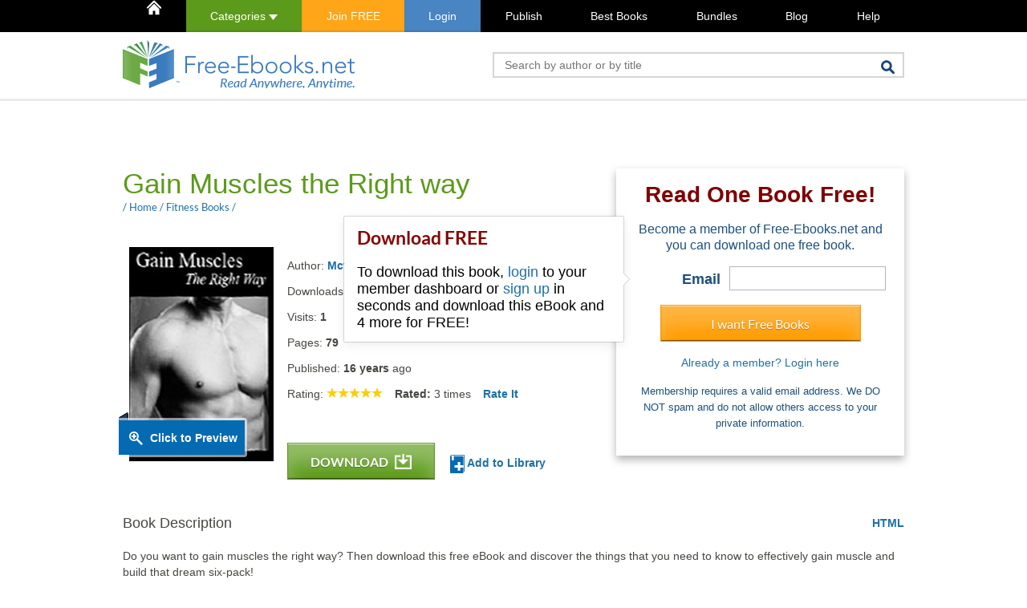

--- FILE ---
content_type: text/html; charset=UTF-8
request_url: https://www.free-ebooks.net/fitness/Gain-Muscles-the-Right-way
body_size: 10329
content:
<script>
gtag('event', 'book_page_view', {
  item_id: '1247325233',
  item_name: 'Gain Muscles the Right way',
  item_category: 'fitness',
  item_author: 'Mcvic',
  book_availability: 'partial_availability',
  page_type: 'book_page',
  missing_formats: 'PDF',
  send_to: 'G-TXYPPZSYCL'
});
</script>
<script>
gtag('event', 'book_unavailable', {
  item_name: 'Gain Muscles the Right way',
  item_id: '1247325233',
  book_availability: 'unavailable',
  exit_reason: 'book_unavailable',
  content_type: 'PDF',
  send_to: 'G-TXYPPZSYCL'
});
</script>
<!DOCTYPE HTML>
<html lang="en-US" xmlns:fb="https://www.facebook.com/2008/fbml">
<head>
	<link rel="preload" as="font" type="font/woff2" href="/resources/fonts/lato-v17-latin-regular.woff2" crossorigin>
	<link rel="preload" as="font" type="font/woff2" href="/resources/fonts/lato-v17-latin-300.woff2" crossorigin>
	<link rel="preload" as="font" type="font/woff2" href="/resources/fonts/lato-v17-latin-700.woff2" crossorigin>

	<link rel="preconnect" href="https://www.google.com">
	<link rel="preconnect" href="https://www.gstatic.com" crossorigin>

	<script>dataLayer = [
			];</script>

		<!-- Google Tag Manager -->
	<script>(function(w,d,s,l,i){w[l]=w[l]||[];w[l].push({'gtm.start':
	new Date().getTime(),event:'gtm.js'});var f=d.getElementsByTagName(s)[0],
	j=d.createElement(s),dl=l!='dataLayer'?'&l='+l:'';j.async=true;j.src=
	'https://www.googletagmanager.com/gtm.js?id='+i+dl;f.parentNode.insertBefore(j,f);
	})(window,document,'script','dataLayer','GTM-5Q7JD7VC');</script>
	<!-- End Google Tag Manager -->
	
	<!-- Enhanced GA4 Tracking Initialization -->
	<script>
// Enhanced GA4 Tracking via GTM
window.dataLayer = window.dataLayer || [];
function gtag(){dataLayer.push(arguments);}

dataLayer.push({
  'event': 'enhanced_tracking_init',
  'measurement_id': 'G-TXYPPZSYCL',
  'user_type': 'anonymous_visitor',
  'user_status': 'not_logged_in',
  'page_type': 'book_page'
});

</script>
	
	<meta charset="UTF-8">
	<title>Gain Muscles the Right way, by Mcvic: FREE Book Download</title>
	<meta name="description" content="Free download of Gain Muscles the Right way by Mcvic. Available in PDF, ePub and Kindle. Read, write reviews and more...">
	<meta property="og:title" content="Gain Muscles the Right way by Mcvic" />
	<meta property="og:type" content="freeebooks-ns:book" />
	<meta property="og:url" content="https://www.free-ebooks.net/fitness/Gain-Muscles-the-Right-way" />
	<meta property="og:image" content="https://www.free-ebooks.net/2d_covers/upscaled/1247325233.jpg" />
	<meta property="og:description" content="FREE DOWNLOAD!Do you want to gain muscles the right way? Then download this free eBook and discover the things that you need to know to effectively gain muscle and build that dream six-pack!" />
	<meta property="og:site_name" content="Free-eBooks.net" />
	<meta property="fb:app_id" content="452765953923294" /><link rel="stylesheet" href="/resources/css/min/1741820399/book-details.css" type="text/css" />
<link rel="stylesheet" href="https://unpkg.com/tippy.js@4/themes/light-border.css" type="text/css" />
	<link rel="apple-touch-icon" sizes="180x180" href="/apple-touch-icon.png?v=2b0OeXpMNw">
	<link rel="icon" type="image/png" sizes="32x32" href="/favicon-32x32.png?v=2b0OeXpMNw">
	<link rel="icon" type="image/png" sizes="16x16" href="/favicon-16x16.png?v=2b0OeXpMNw">
	<link rel="manifest" href="/site.webmanifest?v=2b0OeXpMNw">
	<link rel="mask-icon" href="/safari-pinned-tab.svg?v=2b0OeXpMNw" color="#5bbad5">
	<link rel="shortcut icon" href="/favicon.ico?v=2b0OeXpMNw">
	<meta name="msapplication-TileColor" content="#ffc40d">
	<meta name="theme-color" content="#ffffff">
	<script src="/resources/js/min/jquery-1.9.1.min.js" type="text/javascript"></script><meta name="viewport" content="width=device-width, initial-scale=1.0">	<!--[if lt IE 9]>
	<script src="/resources/js/html5shiv.js"></script>
	<![endif]-->
		<script type="text/javascript">var jsdata = {"id":"1247325233","book_type":"ebook","book_url_tag":"Gain-Muscles-the-Right-way","free_download":false,"filesize_pdf":"295.3","filesize_epub":"57","filesize_mobi":"60.3","filesize_txt":"82.7","has_html":"1","has_txt":"1","has_pdf":"0","has_epub":"1","has_mobi":"1","has_preview":"1","dl_state":0,"dl_books_left":0,"is_bookboon":false,"is_logged":false,"user_id":0,"device":"computer","isIOS":false,"isChrome":false,"RECAPTCHA_SITE_KEY":"6LcYWL8pAAAAAHlEWBdElrDA9tGNE881K_-lFC0k"};</script><link rel="canonical" href="https://www.free-ebooks.net/fitness/Gain-Muscles-the-Right-way" />	<script>
		var FB_KEY = '452765953923294';
	</script>
	<meta name="google-site-verification" content="pA1C2cVwKTN-2jYrcwFMSucRv0Qc1cgrlU6RhlEqWr8" />
</head>

<body>
<!-- Google Tag Manager (noscript) -->
<noscript><iframe src="https://www.googletagmanager.com/ns.html?id=GTM-5Q7JD7VC"
height="0" width="0" style="display:none;visibility:hidden"></iframe></noscript>
<!-- End Google Tag Manager (noscript) -->



		<nav class="topMain">
		<div class="container">
			<ul class="hold">
				<li class="visible-xs-block">Menu</li>
				<li id="homeIcon"><a href="/"><img src="/resources/img/home-icon.png" alt="Home" /></a></li>
				<li class="cat calc hidden-xs"><a href="#categories" class="this">Categories <img src="/resources/img/icon-carret-down.png" alt="toggle" height="7" /></a>
					<nav id="fixedCatsTop">
					<ul><li class="title">Fiction</li>
<li><a href="http://www.free-ebooks.net/children" title="Children">Children</a></li>
<li><a href="http://www.free-ebooks.net/childrens-picture-books" title="Children's Picture Books">Children's Picture Books</a></li>
<li><a href="http://www.free-ebooks.net/drama" title="Drama">Drama</a></li>
<li><a href="http://www.free-ebooks.net/erotica" title="Erotica">Erotica</a></li>
<li><a href="http://www.free-ebooks.net/fiction" title="Fiction">Fiction</a></li>
<li><a href="http://www.free-ebooks.net/flash-fiction" title="Flash Fiction">Flash Fiction</a></li>
<li><a href="http://www.free-ebooks.net/horror-gothic" title="Horror-Gothic">Horror-Gothic</a></li>
<li><a href="http://www.free-ebooks.net/humor" title="Humor">Humor</a></li>
<li><a href="http://www.free-ebooks.net/mystery" title="Mystery">Mystery</a></li>
<li><a href="http://www.free-ebooks.net/poetry" title="Poetry">Poetry</a></li>
<li><a href="http://www.free-ebooks.net/romance" title="Romance">Romance</a></li>
<li><a href="http://www.free-ebooks.net/sci-fi-fantasy" title="Sci-fi Fantasy">Sci-fi Fantasy</a></li>
<li><a href="http://www.free-ebooks.net/short-stories" title="Short Stories">Short Stories</a></li>
<li><a href="http://www.free-ebooks.net/youth" title="Youth">Youth</a></li>
</ul><ul><li class="title">Non Fiction</li>
<li><a href="http://www.free-ebooks.net/advertising" title="Advertising">Advertising</a></li>
<li><a href="http://www.free-ebooks.net/animals-pets" title="Animals & Pets">Animals & Pets</a></li>
<li><a href="http://www.free-ebooks.net/artificial-intelligence" title="Artificial Intelligence">Artificial Intelligence</a></li>
<li><a href="http://www.free-ebooks.net/beauty-fashion" title="Beauty & Fashion">Beauty & Fashion</a></li>
<li><a href="http://www.free-ebooks.net/biography" title="Biography">Biography</a></li>
<li><a href="http://www.free-ebooks.net/body-spirit" title="Body & Spirit">Body & Spirit</a></li>
<li><a href="http://www.free-ebooks.net/business" title="Business">Business</a></li>
<li><a href="http://www.free-ebooks.net/career" title="Career">Career</a></li>
<li><a href="http://www.free-ebooks.net/computer-internet" title="Computer & Internet">Computer & Internet</a></li>
<li><a href="http://www.free-ebooks.net/crypto-blockchain" title="Crypto & Blockchain">Crypto & Blockchain</a></li>
<li><a href="http://www.free-ebooks.net/ebay" title="eBay">eBay</a></li>
<li><a href="http://www.free-ebooks.net/economy" title="Economy">Economy</a></li>
<li><a href="http://www.free-ebooks.net/educational" title="Educational">Educational</a></li>
<li><a href="http://www.free-ebooks.net/fitness" title="Fitness">Fitness</a></li>
<li><a href="http://www.free-ebooks.net/food-recipes" title="Food/Recipes">Food/Recipes</a></li>
<li><a href="http://www.free-ebooks.net/games" title="Games">Games</a></li>
<li><a href="http://www.free-ebooks.net/general-non-fiction" title="General Non Fiction">General Non Fiction</a></li>
<li><a href="http://www.free-ebooks.net/health" title="Health">Health</a></li>
<li><a href="http://www.free-ebooks.net/history" title="History">History</a></li>
<li><a href="http://www.free-ebooks.net/human-rights" title="Human Rights">Human Rights</a></li>
<li><a href="http://www.free-ebooks.net/international" title="International">International</a></li>
<li><a href="http://www.free-ebooks.net/marketing" title="Marketing">Marketing</a></li>
<li><a href="http://www.free-ebooks.net/military" title="Military">Military</a></li>
<li><a href="http://www.free-ebooks.net/miscellaneous" title="Miscellaneous">Miscellaneous</a></li>
<li><a href="http://www.free-ebooks.net/network-marketing" title="Network Marketing">Network Marketing</a></li>
<li><a href="http://www.free-ebooks.net/parenting-children" title="Parenting/Children">Parenting/Children</a></li>
<li><a href="http://www.free-ebooks.net/philosophy" title="Philosophy">Philosophy</a></li>
<li><a href="http://www.free-ebooks.net/politics" title="Politics">Politics</a></li>
<li><a href="http://www.free-ebooks.net/psychology" title="Psychology">Psychology</a></li>
<li><a href="http://www.free-ebooks.net/recreation-hobby" title="Recreation & Hobby">Recreation & Hobby</a></li>
<li><a href="http://www.free-ebooks.net/reference" title="Reference">Reference</a></li>
<li><a href="http://www.free-ebooks.net/religious" title="Religious">Religious</a></li>
<li><a href="http://www.free-ebooks.net/science" title="Science">Science</a></li>
<li><a href="http://www.free-ebooks.net/self-improvement" title="Self-Improvement">Self-Improvement</a></li>
<li><a href="http://www.free-ebooks.net/travel" title="Travel">Travel</a></li>
<li><a href="http://www.free-ebooks.net/tutorials" title="Tutorials">Tutorials</a></li>
<li><a href="http://www.free-ebooks.net/web-design" title="Web Design">Web Design</a></li>
<li><a href="http://www.free-ebooks.net/writing-publishing" title="Writing & Publishing">Writing & Publishing</a></li>
</ul><ul><li class="title">Academic</li>
<li><a href="http://www.free-ebooks.net/academic-articles" title="Academic Articles">Academic Articles</a></li>
<li><a href="http://www.free-ebooks.net/anthropology" title="Anthropology">Anthropology</a></li>
<li><a href="http://www.free-ebooks.net/archives" title="Archives">Archives</a></li>
<li><a href="http://www.free-ebooks.net/classic-world-literature" title="Classic Literature">Classic Literature</a></li>
<li><a href="http://www.free-ebooks.net/communications-academic" title="Communications">Communications</a></li>
<li><a href="http://www.free-ebooks.net/academic-economics" title="Economics">Economics</a></li>
<li><a href="http://www.free-ebooks.net/engineering" title="Engineering">Engineering</a></li>
<li><a href="http://www.free-ebooks.net/environmental-studies-academic" title="Environment">Environment</a></li>
<li><a href="http://www.free-ebooks.net/multicultural-and-gender-studies" title="Gender Studies">Gender Studies</a></li>
<li><a href="http://www.free-ebooks.net/academic-geography" title="Geography">Geography</a></li>
<li><a href="http://www.free-ebooks.net/academic-history" title="History">History</a></li>
<li><a href="http://www.free-ebooks.net/humanities-and-arts" title="Humanities and Arts">Humanities and Arts</a></li>
<li><a href="http://www.free-ebooks.net/lgbt-studies" title="LGBT Studies">LGBT Studies</a></li>
<li><a href="http://www.free-ebooks.net/mathematics" title="Mathematics">Mathematics</a></li>
<li><a href="http://www.free-ebooks.net/medical-academic" title="Medical">Medical</a></li>
<li><a href="http://www.free-ebooks.net/academic-memoirs-and-biography" title="Memoirs & Biography">Memoirs & Biography</a></li>
<li><a href="http://www.free-ebooks.net/philosophy-and-epistemology" title="Philosophy">Philosophy</a></li>
<li><a href="http://www.free-ebooks.net/postmodern-approaches" title="Postmodernism">Postmodernism</a></li>
<li><a href="http://www.free-ebooks.net/psychology-culture" title="Psychology & Culture">Psychology & Culture</a></li>
<li><a href="http://www.free-ebooks.net/religion-spirituality" title="Religion">Religion</a></li>
<li><a href="http://www.free-ebooks.net/robotics-academic" title="Robotics">Robotics</a></li>
<li><a href="http://www.free-ebooks.net/academic-science" title="Science">Science</a></li>
<li><a href="http://www.free-ebooks.net/sociology" title="Sociology">Sociology</a></li>
<li><a href="http://www.free-ebooks.net/teachers-resources" title="Teacher's Resources">Teacher's Resources</a></li>
<li><a href="http://www.free-ebooks.net/internet-technology" title="Technology">Technology</a></li>
<li><a href="http://www.free-ebooks.net/academic-travel" title="Travel">Travel</a></li>
</ul><ul><li class="title">Textbooks</li>
<li><a href="http://www.free-ebooks.net/business-textbooks" title="Business">Business</a></li>
<li><a href="http://www.free-ebooks.net/computer-sciences-textbooks" title="Computer Sciences">Computer Sciences</a></li>
<li><a href="http://www.free-ebooks.net/engineering-textbooks" title="Engineering">Engineering</a></li>
<li><a href="http://www.free-ebooks.net/law-textbooks" title="Law">Law</a></li>
<li><a href="http://www.free-ebooks.net/mathematics-textbooks" title="Mathematics">Mathematics</a></li>
<li><a href="http://www.free-ebooks.net/science-textbooks" title="Science">Science</a></li>
<li><a href="http://www.free-ebooks.net/world-textbooks" title="World">World</a></li>
</ul><ul><li class="title">Others</li>
<li><a href="http://www.free-ebooks.net/excerpt" title="Free Previews">Free Previews</a></li>
<li><a href="http://www.free-ebooks.net/magazines" title="Magazines">Magazines</a></li>
<li><a href="http://www.free-ebooks.net/marketplace" title="Marketplace">Marketplace</a></li>
</ul><ul><li class="title">Classics</li>
<li><a href="http://www.free-ebooks.net/childrens-classics" title="Children's Classics">Children's Classics</a></li>
<li><a href="http://www.free-ebooks.net/drama-classics" title="Drama Classics">Drama Classics</a></li>
<li><a href="http://www.free-ebooks.net/fiction-classics" title="Fiction Classics">Fiction Classics</a></li>
<li><a href="http://www.free-ebooks.net/horror-classics" title="Horror Classics">Horror Classics</a></li>
<li><a href="http://www.free-ebooks.net/humor-classics" title="Humor Classics">Humor Classics</a></li>
<li><a href="http://www.free-ebooks.net/misc-classics" title="Misc Classics">Misc Classics</a></li>
<li><a href="http://www.free-ebooks.net/mystery-classics" title="Mystery Classics">Mystery Classics</a></li>
<li><a href="http://www.free-ebooks.net/poetry-classics" title="Poetry Classics">Poetry Classics</a></li>
<li><a href="http://www.free-ebooks.net/romance-classics" title="Romance Classics">Romance Classics</a></li>
<li><a href="http://www.free-ebooks.net/sci-fi-classics" title="Sci-Fi Classics">Sci-Fi Classics</a></li>
<li><a href="http://www.free-ebooks.net/short-stories-classics" title="Short Stories Classics">Short Stories Classics</a></li>
</ul>
<hr />
<ul><li class="title">Fiction Audiobooks</li>
<li><a href="http://www.free-ebooks.net/adventures-audiobooks" title="Adventures">Adventures</a></li>
<li><a href="http://www.free-ebooks.net/classics-audiobooks" title="Classics">Classics</a></li>
<li><a href="http://www.free-ebooks.net/crime-mystery-audiobooks" title="Crime & Mystery">Crime & Mystery</a></li>
<li><a href="http://www.free-ebooks.net/experimental-audiobooks" title="Experimental">Experimental</a></li>
<li><a href="http://www.free-ebooks.net/fantasy-audiobooks" title="Fantasy">Fantasy</a></li>
<li><a href="http://www.free-ebooks.net/fiction-audiobooks" title="Fiction">Fiction</a></li>
<li><a href="http://www.free-ebooks.net/historical-audiobooks" title="Historical">Historical</a></li>
<li><a href="http://www.free-ebooks.net/humor-comedy-audiobooks" title="Humor & Comedy">Humor & Comedy</a></li>
<li><a href="http://www.free-ebooks.net/modern-audiobooks" title="Modern">Modern</a></li>
<li><a href="http://www.free-ebooks.net/philosophical-audiobooks" title="Philosophical">Philosophical</a></li>
<li><a href="http://www.free-ebooks.net/science-fiction-audiobooks" title="Science Fiction">Science Fiction</a></li>
<li><a href="http://www.free-ebooks.net/thrillers-horror-audiobooks" title="Thrillers & Horror">Thrillers & Horror</a></li>
</ul><ul><li class="title">Non Fiction Audiobooks</li>
<li><a href="http://www.free-ebooks.net/humour-audiobooks" title="Humour">Humour</a></li>
<li><a href="http://www.free-ebooks.net/memories-audiobooks" title="Memories">Memories</a></li>
<li><a href="http://www.free-ebooks.net/non-fiction-audiobooks" title="Non Fiction">Non Fiction</a></li>
<li><a href="http://www.free-ebooks.net/philosophy-audiobooks" title="Philosophy">Philosophy</a></li>
<li><a href="http://www.free-ebooks.net/poetry-audiobooks" title="Poetry">Poetry</a></li>
<li><a href="http://www.free-ebooks.net/religion-audiobooks" title="Religion">Religion</a></li>
<li><a href="http://www.free-ebooks.net/self-teaching-audiobooks" title="Self Teaching">Self Teaching</a></li>
<li><a href="http://www.free-ebooks.net/speeches-audiobooks" title="Speeches">Speeches</a></li>
</ul><ul><li class="title">Children Audiobooks</li>
<li><a href="http://www.free-ebooks.net/animal-adventures-audiobooks" title="Animal Adventures">Animal Adventures</a></li>
<li><a href="http://www.free-ebooks.net/children-classics-audiobooks" title="Children Classics">Children Classics</a></li>
<li><a href="http://www.free-ebooks.net/fairy-tales-audiobooks" title="Fairy Tales">Fairy Tales</a></li>
<li><a href="http://www.free-ebooks.net/folklore-stories-audiobooks" title="Folklore Stories">Folklore Stories</a></li>
<li><a href="http://www.free-ebooks.net/grown-up-audiobooks" title="Grown Up">Grown Up</a></li>
<li><a href="http://www.free-ebooks.net/humor-audiobooks" title="Humor">Humor</a></li>
<li><a href="http://www.free-ebooks.net/poems-audiobooks" title="Poems">Poems</a></li>
<li><a href="http://www.free-ebooks.net/religious-audiobooks" title="Religious">Religious</a></li>
<li><a href="http://www.free-ebooks.net/serials-audiobooks" title="Serials">Serials</a></li>
</ul>
					</nav>
				</li>

				<li class="orangeBack"><a  href="https://www.free-ebooks.net/register" class="header-link-register">Join FREE</a></li><li class="blueBack"><a  href="https://www.free-ebooks.net/login" class="header-link-login"><span class="">Login</span></a></li><li ><a  href="http://www.free-ebooks.net/submit-ebook" >Publish</a></li><li ><a  href="/best-books" >Best Books</a></li><li ><a  href="/bundles" >Bundles</a></li><li ><a  href="https://www.free-ebooks.net/blog" >Blog</a></li><li ><a  href="/help/" >Help</a></li>							</ul>
		</div>
	</nav>
	<nav class="fixedMain ">
		<ul class="hold">
			<li class="calc"><a href="/" class="logo"><img src="/resources/img/logo-darkscreen-small.png" height="36" alt="Free-eBooks.net" /></a></li>
			<li class="cat calc"><a href="#categories" class="this">Categories <img src="/resources/img/icon-carret-down.png" alt="toggle" height="7" /></a>
				<nav id="fixedCats">
					<ul><li class="title">Fiction</li>
<li><a href="http://www.free-ebooks.net/children" title="Children">Children</a></li>
<li><a href="http://www.free-ebooks.net/childrens-picture-books" title="Children's Picture Books">Children's Picture Books</a></li>
<li><a href="http://www.free-ebooks.net/drama" title="Drama">Drama</a></li>
<li><a href="http://www.free-ebooks.net/erotica" title="Erotica">Erotica</a></li>
<li><a href="http://www.free-ebooks.net/fiction" title="Fiction">Fiction</a></li>
<li><a href="http://www.free-ebooks.net/flash-fiction" title="Flash Fiction">Flash Fiction</a></li>
<li><a href="http://www.free-ebooks.net/horror-gothic" title="Horror-Gothic">Horror-Gothic</a></li>
<li><a href="http://www.free-ebooks.net/humor" title="Humor">Humor</a></li>
<li><a href="http://www.free-ebooks.net/mystery" title="Mystery">Mystery</a></li>
<li><a href="http://www.free-ebooks.net/poetry" title="Poetry">Poetry</a></li>
<li><a href="http://www.free-ebooks.net/romance" title="Romance">Romance</a></li>
<li><a href="http://www.free-ebooks.net/sci-fi-fantasy" title="Sci-fi Fantasy">Sci-fi Fantasy</a></li>
<li><a href="http://www.free-ebooks.net/short-stories" title="Short Stories">Short Stories</a></li>
<li><a href="http://www.free-ebooks.net/youth" title="Youth">Youth</a></li>
</ul><ul><li class="title">Non Fiction</li>
<li><a href="http://www.free-ebooks.net/advertising" title="Advertising">Advertising</a></li>
<li><a href="http://www.free-ebooks.net/animals-pets" title="Animals & Pets">Animals & Pets</a></li>
<li><a href="http://www.free-ebooks.net/artificial-intelligence" title="Artificial Intelligence">Artificial Intelligence</a></li>
<li><a href="http://www.free-ebooks.net/beauty-fashion" title="Beauty & Fashion">Beauty & Fashion</a></li>
<li><a href="http://www.free-ebooks.net/biography" title="Biography">Biography</a></li>
<li><a href="http://www.free-ebooks.net/body-spirit" title="Body & Spirit">Body & Spirit</a></li>
<li><a href="http://www.free-ebooks.net/business" title="Business">Business</a></li>
<li><a href="http://www.free-ebooks.net/career" title="Career">Career</a></li>
<li><a href="http://www.free-ebooks.net/computer-internet" title="Computer & Internet">Computer & Internet</a></li>
<li><a href="http://www.free-ebooks.net/crypto-blockchain" title="Crypto & Blockchain">Crypto & Blockchain</a></li>
<li><a href="http://www.free-ebooks.net/ebay" title="eBay">eBay</a></li>
<li><a href="http://www.free-ebooks.net/economy" title="Economy">Economy</a></li>
<li><a href="http://www.free-ebooks.net/educational" title="Educational">Educational</a></li>
<li><a href="http://www.free-ebooks.net/fitness" title="Fitness">Fitness</a></li>
<li><a href="http://www.free-ebooks.net/food-recipes" title="Food/Recipes">Food/Recipes</a></li>
<li><a href="http://www.free-ebooks.net/games" title="Games">Games</a></li>
<li><a href="http://www.free-ebooks.net/general-non-fiction" title="General Non Fiction">General Non Fiction</a></li>
<li><a href="http://www.free-ebooks.net/health" title="Health">Health</a></li>
<li><a href="http://www.free-ebooks.net/history" title="History">History</a></li>
<li><a href="http://www.free-ebooks.net/human-rights" title="Human Rights">Human Rights</a></li>
<li><a href="http://www.free-ebooks.net/international" title="International">International</a></li>
<li><a href="http://www.free-ebooks.net/marketing" title="Marketing">Marketing</a></li>
<li><a href="http://www.free-ebooks.net/military" title="Military">Military</a></li>
<li><a href="http://www.free-ebooks.net/miscellaneous" title="Miscellaneous">Miscellaneous</a></li>
<li><a href="http://www.free-ebooks.net/network-marketing" title="Network Marketing">Network Marketing</a></li>
<li><a href="http://www.free-ebooks.net/parenting-children" title="Parenting/Children">Parenting/Children</a></li>
<li><a href="http://www.free-ebooks.net/philosophy" title="Philosophy">Philosophy</a></li>
<li><a href="http://www.free-ebooks.net/politics" title="Politics">Politics</a></li>
<li><a href="http://www.free-ebooks.net/psychology" title="Psychology">Psychology</a></li>
<li><a href="http://www.free-ebooks.net/recreation-hobby" title="Recreation & Hobby">Recreation & Hobby</a></li>
<li><a href="http://www.free-ebooks.net/reference" title="Reference">Reference</a></li>
<li><a href="http://www.free-ebooks.net/religious" title="Religious">Religious</a></li>
<li><a href="http://www.free-ebooks.net/science" title="Science">Science</a></li>
<li><a href="http://www.free-ebooks.net/self-improvement" title="Self-Improvement">Self-Improvement</a></li>
<li><a href="http://www.free-ebooks.net/travel" title="Travel">Travel</a></li>
<li><a href="http://www.free-ebooks.net/tutorials" title="Tutorials">Tutorials</a></li>
<li><a href="http://www.free-ebooks.net/web-design" title="Web Design">Web Design</a></li>
<li><a href="http://www.free-ebooks.net/writing-publishing" title="Writing & Publishing">Writing & Publishing</a></li>
</ul><ul><li class="title">Academic</li>
<li><a href="http://www.free-ebooks.net/academic-articles" title="Academic Articles">Academic Articles</a></li>
<li><a href="http://www.free-ebooks.net/anthropology" title="Anthropology">Anthropology</a></li>
<li><a href="http://www.free-ebooks.net/archives" title="Archives">Archives</a></li>
<li><a href="http://www.free-ebooks.net/classic-world-literature" title="Classic Literature">Classic Literature</a></li>
<li><a href="http://www.free-ebooks.net/communications-academic" title="Communications">Communications</a></li>
<li><a href="http://www.free-ebooks.net/academic-economics" title="Economics">Economics</a></li>
<li><a href="http://www.free-ebooks.net/engineering" title="Engineering">Engineering</a></li>
<li><a href="http://www.free-ebooks.net/environmental-studies-academic" title="Environment">Environment</a></li>
<li><a href="http://www.free-ebooks.net/multicultural-and-gender-studies" title="Gender Studies">Gender Studies</a></li>
<li><a href="http://www.free-ebooks.net/academic-geography" title="Geography">Geography</a></li>
<li><a href="http://www.free-ebooks.net/academic-history" title="History">History</a></li>
<li><a href="http://www.free-ebooks.net/humanities-and-arts" title="Humanities and Arts">Humanities and Arts</a></li>
<li><a href="http://www.free-ebooks.net/lgbt-studies" title="LGBT Studies">LGBT Studies</a></li>
<li><a href="http://www.free-ebooks.net/mathematics" title="Mathematics">Mathematics</a></li>
<li><a href="http://www.free-ebooks.net/medical-academic" title="Medical">Medical</a></li>
<li><a href="http://www.free-ebooks.net/academic-memoirs-and-biography" title="Memoirs & Biography">Memoirs & Biography</a></li>
<li><a href="http://www.free-ebooks.net/philosophy-and-epistemology" title="Philosophy">Philosophy</a></li>
<li><a href="http://www.free-ebooks.net/postmodern-approaches" title="Postmodernism">Postmodernism</a></li>
<li><a href="http://www.free-ebooks.net/psychology-culture" title="Psychology & Culture">Psychology & Culture</a></li>
<li><a href="http://www.free-ebooks.net/religion-spirituality" title="Religion">Religion</a></li>
<li><a href="http://www.free-ebooks.net/robotics-academic" title="Robotics">Robotics</a></li>
<li><a href="http://www.free-ebooks.net/academic-science" title="Science">Science</a></li>
<li><a href="http://www.free-ebooks.net/sociology" title="Sociology">Sociology</a></li>
<li><a href="http://www.free-ebooks.net/teachers-resources" title="Teacher's Resources">Teacher's Resources</a></li>
<li><a href="http://www.free-ebooks.net/internet-technology" title="Technology">Technology</a></li>
<li><a href="http://www.free-ebooks.net/academic-travel" title="Travel">Travel</a></li>
</ul><ul><li class="title">Textbooks</li>
<li><a href="http://www.free-ebooks.net/business-textbooks" title="Business">Business</a></li>
<li><a href="http://www.free-ebooks.net/computer-sciences-textbooks" title="Computer Sciences">Computer Sciences</a></li>
<li><a href="http://www.free-ebooks.net/engineering-textbooks" title="Engineering">Engineering</a></li>
<li><a href="http://www.free-ebooks.net/law-textbooks" title="Law">Law</a></li>
<li><a href="http://www.free-ebooks.net/mathematics-textbooks" title="Mathematics">Mathematics</a></li>
<li><a href="http://www.free-ebooks.net/science-textbooks" title="Science">Science</a></li>
<li><a href="http://www.free-ebooks.net/world-textbooks" title="World">World</a></li>
</ul><ul><li class="title">Others</li>
<li><a href="http://www.free-ebooks.net/excerpt" title="Free Previews">Free Previews</a></li>
<li><a href="http://www.free-ebooks.net/magazines" title="Magazines">Magazines</a></li>
<li><a href="http://www.free-ebooks.net/marketplace" title="Marketplace">Marketplace</a></li>
</ul><ul><li class="title">Classics</li>
<li><a href="http://www.free-ebooks.net/childrens-classics" title="Children's Classics">Children's Classics</a></li>
<li><a href="http://www.free-ebooks.net/drama-classics" title="Drama Classics">Drama Classics</a></li>
<li><a href="http://www.free-ebooks.net/fiction-classics" title="Fiction Classics">Fiction Classics</a></li>
<li><a href="http://www.free-ebooks.net/horror-classics" title="Horror Classics">Horror Classics</a></li>
<li><a href="http://www.free-ebooks.net/humor-classics" title="Humor Classics">Humor Classics</a></li>
<li><a href="http://www.free-ebooks.net/misc-classics" title="Misc Classics">Misc Classics</a></li>
<li><a href="http://www.free-ebooks.net/mystery-classics" title="Mystery Classics">Mystery Classics</a></li>
<li><a href="http://www.free-ebooks.net/poetry-classics" title="Poetry Classics">Poetry Classics</a></li>
<li><a href="http://www.free-ebooks.net/romance-classics" title="Romance Classics">Romance Classics</a></li>
<li><a href="http://www.free-ebooks.net/sci-fi-classics" title="Sci-Fi Classics">Sci-Fi Classics</a></li>
<li><a href="http://www.free-ebooks.net/short-stories-classics" title="Short Stories Classics">Short Stories Classics</a></li>
</ul>
<hr />
<ul><li class="title">Fiction Audiobooks</li>
<li><a href="http://www.free-ebooks.net/adventures-audiobooks" title="Adventures">Adventures</a></li>
<li><a href="http://www.free-ebooks.net/classics-audiobooks" title="Classics">Classics</a></li>
<li><a href="http://www.free-ebooks.net/crime-mystery-audiobooks" title="Crime & Mystery">Crime & Mystery</a></li>
<li><a href="http://www.free-ebooks.net/experimental-audiobooks" title="Experimental">Experimental</a></li>
<li><a href="http://www.free-ebooks.net/fantasy-audiobooks" title="Fantasy">Fantasy</a></li>
<li><a href="http://www.free-ebooks.net/fiction-audiobooks" title="Fiction">Fiction</a></li>
<li><a href="http://www.free-ebooks.net/historical-audiobooks" title="Historical">Historical</a></li>
<li><a href="http://www.free-ebooks.net/humor-comedy-audiobooks" title="Humor & Comedy">Humor & Comedy</a></li>
<li><a href="http://www.free-ebooks.net/modern-audiobooks" title="Modern">Modern</a></li>
<li><a href="http://www.free-ebooks.net/philosophical-audiobooks" title="Philosophical">Philosophical</a></li>
<li><a href="http://www.free-ebooks.net/science-fiction-audiobooks" title="Science Fiction">Science Fiction</a></li>
<li><a href="http://www.free-ebooks.net/thrillers-horror-audiobooks" title="Thrillers & Horror">Thrillers & Horror</a></li>
</ul><ul><li class="title">Non Fiction Audiobooks</li>
<li><a href="http://www.free-ebooks.net/humour-audiobooks" title="Humour">Humour</a></li>
<li><a href="http://www.free-ebooks.net/memories-audiobooks" title="Memories">Memories</a></li>
<li><a href="http://www.free-ebooks.net/non-fiction-audiobooks" title="Non Fiction">Non Fiction</a></li>
<li><a href="http://www.free-ebooks.net/philosophy-audiobooks" title="Philosophy">Philosophy</a></li>
<li><a href="http://www.free-ebooks.net/poetry-audiobooks" title="Poetry">Poetry</a></li>
<li><a href="http://www.free-ebooks.net/religion-audiobooks" title="Religion">Religion</a></li>
<li><a href="http://www.free-ebooks.net/self-teaching-audiobooks" title="Self Teaching">Self Teaching</a></li>
<li><a href="http://www.free-ebooks.net/speeches-audiobooks" title="Speeches">Speeches</a></li>
</ul><ul><li class="title">Children Audiobooks</li>
<li><a href="http://www.free-ebooks.net/animal-adventures-audiobooks" title="Animal Adventures">Animal Adventures</a></li>
<li><a href="http://www.free-ebooks.net/children-classics-audiobooks" title="Children Classics">Children Classics</a></li>
<li><a href="http://www.free-ebooks.net/fairy-tales-audiobooks" title="Fairy Tales">Fairy Tales</a></li>
<li><a href="http://www.free-ebooks.net/folklore-stories-audiobooks" title="Folklore Stories">Folklore Stories</a></li>
<li><a href="http://www.free-ebooks.net/grown-up-audiobooks" title="Grown Up">Grown Up</a></li>
<li><a href="http://www.free-ebooks.net/humor-audiobooks" title="Humor">Humor</a></li>
<li><a href="http://www.free-ebooks.net/poems-audiobooks" title="Poems">Poems</a></li>
<li><a href="http://www.free-ebooks.net/religious-audiobooks" title="Religious">Religious</a></li>
<li><a href="http://www.free-ebooks.net/serials-audiobooks" title="Serials">Serials</a></li>
</ul>
				</nav>
			</li>
			<li class="calc orangeBack"><a href="/register" class="header-link-register">Join FREE</a></li><li class="calc blueBack"><a href="https://www.free-ebooks.net/login" class="loginLink header-link-login">Login</a></li>			<li class="search">
				<form action="/search" id="cse-search-box-2">
					<button class="fr" type="submit"><img src="/resources/img/main-search-icon.png" alt="Search"></button>
					<input id="stbox2" name="q" class="fr" placeholder="Search by author or by title" value="" type="text">
				</form>
			</li>
			<li class="more calc"><a href="#" class="this">More <img src="/resources/img/icon-carret-down.png" alt="toggle" height="7" /></a>
				<ul>
					<li ><a  href="https://www.free-ebooks.net/register">Register Free</a></li><li ><a  href="https://www.free-ebooks.net/login"><span class="">Login</span></a></li><li ><a  href="http://www.free-ebooks.net/submit-ebook">Publish</a></li><li ><a  href="/best-books">Best Books</a></li><li ><a  href="/bundles">Bundles</a></li><li ><a  href="https://www.free-ebooks.net/blog">Blog</a></li><li ><a target="_blank" href="http://free-ebooks.tradepub.com/"><span class="hidden-sm">Free </span>Publications</a></li><li ><a  href="https://www.free-ebooks.net/affiliates/">Affiliates</a></li><li ><a  href="/advertise">Advertise</a></li><li ><a  href="/help/">Help</a></li>				</ul>
			</li>
					</ul>
	</nav>
		<header class="topMain">
		<div class="container">
									<div class="row">
				<div class="col-sm-8" id="mainLogo">
											<a href="/"><img class="dib" src="/resources/img/logo-nfe.png" alt="Free-eBooks.net" width="289" height="60" /><span><img src="/resources/img/allnew.png" alt="All New Design" width="168" height="14" /></span></a>
									</div>
				<div class="col-xs-24 col-sm-16 fr" id="langSearch">
					<div id="mainSearch" class="pr">
						<form action="/search" id="cse-search-box">
						<button class="fr" type="submit"><img src="/resources/img/main-search-icon.png" alt="Search" width="17" height="18" /></button>
						<input type="text" id="stbox" name="q" class="fr" placeholder="Search by author or by title" value="" />
						</form>
					</div>
				</div>
			</div>
		</div>
	</header>

	

	<section id="mainFeatured">
		<div class="container" id="mainCategories">
		</div>

							
		</section>
	<section class="content">
		
	<div class="container" itemscope itemtype="http://schema.org/Book">
		<div class="row">
			<div class="ad-placeholder">
							</div>
		</div>
		<div class="row mt44">
			<div class="col-sm-15">
				<div class="row bookHeading ov">
					<div class="col-sm-22 mb40">
						<h1>Gain Muscles the Right way</h1>
						<ol id ="breadCrumbList" itemscope itemtype="http://schema.org/BreadcrumbList">
						  <li itemprop="itemListElement" itemscope
						      itemtype="http://schema.org/ListItem"> /
						    <a itemprop="item" href="/">
						    <span itemprop="name">Home</span></a>
						    <meta itemprop="position" content="1" />
						  </li>
						  <li itemprop="itemListElement" itemscope
						      itemtype="http://schema.org/ListItem"> /
						    <a itemprop="item" href="/fitness">
						    <span itemprop="name">Fitness Books</span></a>
						    /
						    <meta itemprop="position" content="2" />
						  </li>
						</ol>

											</div>

					<div class="col-sm-8 pr tac"><img itemprop="image" src="/2d_covers/large/1247325233.jpg" alt="Gain Muscles the Right way" class="mainCover" width="180" />
											<a href="/fitness/Gain-Muscles-the-Right-way/pdf/preview" class="bookPreview openPreview hidden-xs">Click to Preview</a>
										</div>
					<div class="col-sm-16" id="bookInfo">

						<div class="row ov">
							<div class="col-sm-24">
								<p>Author: <a itemprop="author" href="/profile/390549/mcvic">Mcvic</a></p>
								<p>Downloads: <b>8023</b></p>
								<p>Visits: <b>1</b></p>
																<p>
								Pages: <b itemprop="numberOfPages">79</b>
								</p>
								
								Published: <b>16 years</b> ago
								<div class="pr">
									<p>Rating:
										<span title="Rating: 5" class="star on"></span><span title="Rating: 5" class="star on"></span><span title="Rating: 5" class="star on"></span><span title="Rating: 5" class="star on"></span><span title="Rating: 5" class="star on"></span> <b class="ml11">Rated:</b> <span id="timesRated">3</span> times										<a href="" class="ml11 link-login-modal" id="rateBook">Rate It</a>
									</p>
									<ul id="rateOptions">
										<li><span data-rate="1">1 star</span></li>
										<li><span data-rate="2">2 stars</span></li>
										<li><span data-rate="3">3 stars</span></li>
										<li><span data-rate="4">4 stars</span></li>
										<li><span data-rate="5">5 stars</span></li>
									</ul>
								</div>
								<ul class="mt52">
									<li>
										<a href="" class="upgrade button" id="downloadOptions">DOWNLOAD <img src="/resources/img/download-button-icon.png" alt="Download" style="vertical-align: middle; margin: -5px 0 0 5px;" /></a>
										<ul id="dlOptions">
											<li id="pdfdllink"><a href="/fitness/Gain-Muscles-the-Right-way/pdf">PDF&nbsp;<span>file size 295 kb</span></a></li><li id="epubdllink"><a href="/fitness/Gain-Muscles-the-Right-way/epub">Epub<span class="red">*</span>&nbsp;<span>file size 57 kb</span></a></li><li id="mobidllink"><a href="/fitness/Gain-Muscles-the-Right-way/mobipocket">Kindle<span class="red">*</span>&nbsp;<span>file size 60 kb</span></a></li><li id="txtdllink"><a href="/fitness/Gain-Muscles-the-Right-way/txt">TXT &nbsp;<span>file size 82 kb</span></a></li><span class="disclaimer">* V.I.Ps Only</span>										</ul>
									</li>
									<li><div class="mt20 visible-xs-block"></div><a href="" class="addToLib"><img src="/resources/img/icon-add-to-library.png" alt="Icon" width="18" height="23" /> Add to Library</a></li>
								</ul>
							</div>
						</div>
					</div>
				</div>
			</div>
			<div class="col-sm-9 tar">
				<div class="mt40 visible-xs-block"></div>
				<div class="fUab">
					<div class="col-xs-24 register-box">
	<form action="/register" class="register-form register-form-box" method="post" novalidate>
		<input type="hidden" name="anyt_io" value="{click_id}">
		<input type="hidden" name="page_id" value="Register Book Details">
		<input type="hidden" class="recaptchaToken" name="recaptcha_token" value="">
		<h3>Read One Book Free!</h3>
		<p>Become a member of Free-Ebooks.net and you can download one free book.</p>
		<p><label class="lbl-email">Email</label> <span class="input-wrapper"><input type="email" name="email"></span></p>
		<p id="page-error" class="hidden"></p>
		<p><button type="submit" name="cmd" value="register" class="main button">I want Free Books</button></p>
		<p><a href="/login" class="form-switch">Already a member? Login here</a></p>
		<p><small>Membership requires a valid email address. We DO NOT spam and do not allow others access to your private information.</small></p>
	</form>
	<form action="/user-login" class="login-form hidden form-login form-login-box" method="post">
		<h3>Login below</h3>
		<p><label>Email</label> <span class="input-wrapper"><input type="email" name="email"></span></p>
		<p><label>Password</label> <span class="input-wrapper"><input type="password" name="password"></span></p>
		<p><button type="submit" name="cmd" value="login" class="secondary button">Log In</button></p>
		<p><a href="/register" class="form-switch">Not a member? Sign up here</a></p>
	</form>
</div>
				</div>
			</div>
		</div>
		<div class="row mt44">
			<div class="col-sm-24">
				<h5>Book Description
								 <a href="/fitness/Gain-Muscles-the-Right-way/html" class="fr"><small>HTML</small></a><small class="fr"></small>
								</h5>
				<p itemprop="description" class="mt20" id="bookDesc">Do you want to gain muscles the right way? Then download this free eBook and discover the things that you need to know to effectively gain muscle and build that dream six-pack!</p>
			</div>
			<div class="col-sm-24 mt20">
				
			</div>
		</div>
	</div>
</section>
<section class="content">
	<div class="container">
		<div class="row">
				<h5>Reader Reviews</h5>
				<div id="output" class="commentList"><img src="/resources/img/suggest_loading.gif" width="66" height="66" alt="loading comments" /></div>
				<div id="comment-form-container" class="col-sm-24">
				    <form id="frm-comment">
				    	<input type="hidden" name="book_type" id="bookType" value = "ebook"/>
				    	<input type="hidden" name="book_id" id="bookId" value = "1247325233"/>
				    	<input type="hidden" name="comment_id" id="commentId"/>
				    	<input type="hidden" name="user_rating" id="userRating" value="-1"/>

				        <div class="mt20">
				            <div id="comment-note"><strong>Add a comment</strong>: (You need to <a href="/login">login</a> to post a comment)</div>
				            <div id="reply-to"></div>
				            <div id="new_comment">
				            	<div class="mt10 fl">Rate this title:</div>
								<div class="rate">
									<input type="radio" id="star5" name="rate" value="5" />
									<label for="star5" title="text">5 stars</label>
									<input type="radio" id="star4" name="rate" value="4" />
									<label for="star4" title="text">4 stars</label>
									<input type="radio" id="star3" name="rate" value="3" />
									<label for="star3" title="text">3 stars</label>
									<input type="radio" id="star2" name="rate" value="2" />
									<label for="star2" title="text">2 stars</label>
									<input type="radio" id="star1" name="rate" value="1" />
									<label for="star1" title="text">1 star</label>
								</div>
								<div class="cb tal">
					            	<input class="input-field col-sm-15 tal" type="text" name="title" id="title" maxlength="70"
										placeholder="Write a Title"
					            	/>
								</div>
				            </div>
				        </div>
				        <div class="input-row">
   					            <textarea class="input-field col-sm-23 mt20" type="text" name="comment"
				                id="comment" placeholder="Write a Comment"></textarea>
				         </div>
				        <div class="cb">
					        <div id="comment-message"></div>
					        <input type="button" class="mt10 best button" id="submitButton" value="Submit" />


				        </div>
				    </form>
				</div>
				<div class="col-sm-24 mt20" id ="loginContainer">
					<input type="button" class="mt10 best button" id="loginButton" onClick="confirmLogin(); return false;" value="Write a comment" />
				</div>
		</div>
	</div>
</section>


<section class="content">
	<div class="container">
						<div class="mt30 ptb60">


			<h2 class="tlc"><b>Other</b> books by author...</h2>
			<ul class="thumbs mt68" id="myAuthoredBooks">
				<li  data-id="1247407148" class="col-sm-6">
			<a href="/economy/Solar-Energy-Simplified" class="img"><img width="125" src="/2d_covers/small/1247407148.jpg" alt="Solar Energy Simplified" /></a>
			<br />
			<a href="/economy/Solar-Energy-Simplified" class="title">Solar Energy Simplified</a>
			<span class="small"><a href="/economy">Economy</a> by <a href="/profile/390549/mcvic">Mcvic</a></span>
			<span title="Rating: 4.65" class="star on"></span><span title="Rating: 4.65" class="star on"></span><span title="Rating: 4.65" class="star on"></span><span title="Rating: 4.65" class="star on"></span><span title="Rating: 4.65" class="star on"></span>				<div class="description">
					<h5>Solar Energy Simplified</h5>
					<a href="/economy/Solar-Energy-Simplified" class="img"><img width="125" src="/2d_covers/small/1247407148.jpg" alt="Solar Energy Simplified" /></a>
					<div class="book-info">
						<p>Reads:<br /><b>19770</b></p><p>Pages:<br /><b>79</b></p><p>Published:<br /><b>Jul 2009</b></p>
					</div>
					<p class="book-description">Download this FREE e-Book, and discover all the benefits of solar energy; how it works, and how you can put it to work for you and save money! Download it tod...</p>
					<p class="book-formats">Formats: <b>PDF, Epub, Kindle, TXT</b></p>
				</div>

			</li>			</ul>


		</div>
		
		<div class="ptb60 col-sm-24">
					</div>

		<div class="ptb60 col-sm-24">
					</div>
	</div>
</section>

<div id="logged-out-dl-info" style="display: none;">
	<div class="custom-tooltip-content reg-prompt">
		<h3>Download FREE</h3>
		To download this book, <a href="/login">login</a> to your member dashboard or <a href="/register">sign up</a> in seconds and download this eBook and 4 more for FREE!
	</div>
</div>
<div class="superlogin superlogin-with-bg hidden">
	<div class="container mt80">
		<div class="row">
			<div class="col-xs-22 col-xs-offset-1 col-sm-9 col-sm-offset-8 white">
				<button class="btn btn-superlogin-close hidden">&times;</button>
				<a href="/register" class="nav-link nav-link-signup">Sign up</a>
				<a href="/login" class="nav-link nav-link-login selected">Log in</a>
				<iframe style="border: 0; width: 100%; height: 600px;" class="hidden" data-login-src="/login?from=iframe" data-signup-src="/register?from=iframe"></iframe>
				<noscript><!-- When JS is disabled, the iframe needs to have a source already set -->
					<iframe style="border: 0; width: 100%; height: 600px;" src="/login?from=iframe"></iframe>
				</noscript>
			</div>
		</div>
	</div>
</div>
		<footer class="bottomMain">
			<div class="col-sm-24 tac thegreenone hidden-xs">
				<a href="/bundles">Checkout our new Book Bundles: <u>click here</u></a>
			</div>
			<div class="cb"></div>
			<div id="footerContent">
				<div class="global-promo-selection hidden">
					<p>Is your book published on Free-eBooks.net?</p>
					<a class="main button" href="/promotions">Yes</a>
					<a class="main button" href="/homepage-promotion">No</a>
				</div>
				<div class="container">
					<div class="row">
						<ul class="col-sm-4">
<li class="title"></li>
<li class="title">eBooks</li>
<li><a href="/categories">Free Books</a></li>
<li><a href="/best-books">Best Books</a></li>
<li><a href="/bundles">Book Bundles</a></li>
<li><a href="/submit-ebook">Publish</a></li>
<li><a href="https://mypodcastworld.com">Podcasting</a></li>
<li><a href="https://BestSellerAuthors.com" target="_blank">Book Marketing</a></li>
<li><a class="promo-select" href="/promotions">Promote Your Book</a></li>
<li><a href="http://www.egolibrary.com/" target="_blank">e-GO! Library</a></li>
<li><a href="https://www.instantlibraries.com/" target="_blank">Instant Libraries</a></li>
</ul>
<ul class="col-sm-5">
<li class="title">Free-eBooks.net</li>
<li><a href="/">Home</a></li>
<li><a href="https://bestsellerauthors.com">Book Marketing</a></li>
<li><a href="/store">Store</a></li>
<li><a href="/buyersguide">eReader Buyer's Guide</a></li>
<li><a href="/help/contact-us">Contact Us</a></li>
<li class="title">Follow us</li>
<li></li>
<li></li>
</ul>
<ul class="col-sm-5">
<li class="title">Legal</li>
<li><a class="lightBox" href="/legal/tos.html">Terms of Service</a></li>
<li><a href="/legal/privacy" target="_blank">Privacy Policy</a></li>
<li><a class="lightBox" href="/legal/refund.html">Refund Policy</a></li>
<li></li>
<li><a class="lightBox" href="/legal/editorial.html">Editorial Guidelines</a></li>
<li><a class="lightBox" href="/legal/editorial-disclaimer.html">Editorial Disclaimer</a></li>
<li><a class="lightBox" href="/legal/affiliate-disclaimer.html">Affiliate Disclaimer</a></li>
<li><a href="/advertise">Advertise</a></li>
</ul>
<ul class="col-sm-10 sponsors">
<li class="title">Proud Sponsors of Global Reading Foundation</li>
<li class="title"><a href="https://BlitzMetrics.com" target="_blank"><img src="https://www.free-ebooks.net/resources/img/iu/Blitzmetrics Logo.png" alt="" /></a></li>
<li class="title"></li>
<li><a href="/"><img style="width: 200px;" src="/resources/img/logo-darkscreen.png" alt="Free-eBooks.net" /></a></li>
</ul>					</div>
					<div class="row mt40 copy">
						<div class="col-sm-4 mtac">
						</div>
						<div class="col-sm-3 mt50 mtac tac">

						</div>
						<div class="col-sm-17 tar textCopy">
							Copyright &copy; 2026 Free-eBooks.net&trade;. All rights reserved.
						</div>
					</div>
				</div>

			</div>
		</footer>
				<div id="screenlock"></div>
		<script type="text/javascript" src="/resources/js/min/1741820400/main.js"></script>
<script type="text/javascript" src="/resources/js/min/1741820400/book-details.js"></script>
<script type="text/javascript" src="/resources/js/min/1741820400/comments.js"></script>
<script type="text/javascript" src="/resources/js/min/1741820400/jquery.dotdotdot.js"></script>
<script type="text/javascript" src="https://unpkg.com/popper.js@1"></script>
<script type="text/javascript" src="https://unpkg.com/tippy.js@4"></script>
	

    <script>
    // Enhanced client-side tracking for Free-Ebooks.net
    (function() {
        'use strict';
        
        // Track page start time for time-on-page calculations
        window.fe_page_start_time = Date.now();
        
        // Track scroll depth
        let scrollDepthTracked = [];
        function trackScrollDepth() {
            const scrollPercent = Math.round((window.scrollY / (document.body.scrollHeight - window.innerHeight)) * 100);
            const milestones = [25, 50, 75, 100];
            
            for (let milestone of milestones) {
                if (scrollPercent >= milestone && !scrollDepthTracked.includes(milestone)) {
                    scrollDepthTracked.push(milestone);
                    gtag('event', 'scroll', {
                        percent_scrolled: milestone,
                        page_type: 'book_page',
                        send_to: 'G-TXYPPZSYCL'
                    });
                }
            }
        }
        
        // Track time spent on page (send every 30 seconds)
        let timeOnPageInterval = setInterval(function() {
            const timeSpent = Math.round((Date.now() - window.fe_page_start_time) / 1000);
            gtag('event', 'time_on_page', {
                time_spent_seconds: timeSpent,
                interval_seconds: 30
            });
        }, 30000);
        
        // Track search form submissions
        document.addEventListener('submit', function(e) {
            const form = e.target;
            
            // Search forms
            if (form.id === 'cse-search-box' || form.id === 'cse-search-box-2') {
                const searchTerm = form.querySelector('input[name="q"]').value;
                gtag('event', 'search_attempt', {
                    search_term: searchTerm,
                    form_location: form.id,
                    event_category: 'search'
                });
            }
            
            // Registration forms
            if (form.classList.contains('register-form')) {
                const pageId = form.querySelector('input[name="page_id"]')?.value || 'unknown';
                gtag('event', 'registration_attempt', {
                    form_location: pageId,
                    event_category: 'conversion'
                });
            }
        });
        
        // Track external link clicks
        document.addEventListener('click', function(e) {
            const link = e.target.closest('a');
            if (link && link.hostname !== window.location.hostname) {
                gtag('event', 'click', {
                    event_category: 'external_link',
                    event_label: link.href,
                    transport_type: 'beacon'
                });
            }
        });
        
        // Enhanced exit intent tracking
        let exitIntentTriggered = false;
        document.addEventListener('mouseleave', function(e) {
            if (e.clientY <= 0 && !exitIntentTriggered) {
                exitIntentTriggered = true;
                const timeOnPage = Math.round((Date.now() - window.fe_page_start_time) / 1000);
                gtag('event', 'exit_intent_detected', {
                    trigger_type: 'mouse_leave',
                    time_on_page: timeOnPage,
                    custom_parameter_3: 'potential_exit'
                });
            }
        });
        
        // Track page unload (actual exit)
        window.addEventListener('beforeunload', function() {
            const timeOnPage = Math.round((Date.now() - window.fe_page_start_time) / 1000);
            gtag('event', 'page_exit', {
                time_on_page: timeOnPage,
                transport_type: 'beacon'
            });
        });
        
        // Add scroll depth tracking
        let scrollTimeout;
        window.addEventListener('scroll', function() {
            clearTimeout(scrollTimeout);
            scrollTimeout = setTimeout(trackScrollDepth, 100);
        });
        
        // Track search suggestions clicks (if implemented)
        document.addEventListener('click', function(e) {
            if (e.target.classList.contains('search-suggestion')) {
                gtag('event', 'search_suggestion_click', {
                    suggestion_text: e.target.textContent,
                    event_category: 'search'
                });
            }
        });
        
    })();
    </script>
    

</body>
</html>
